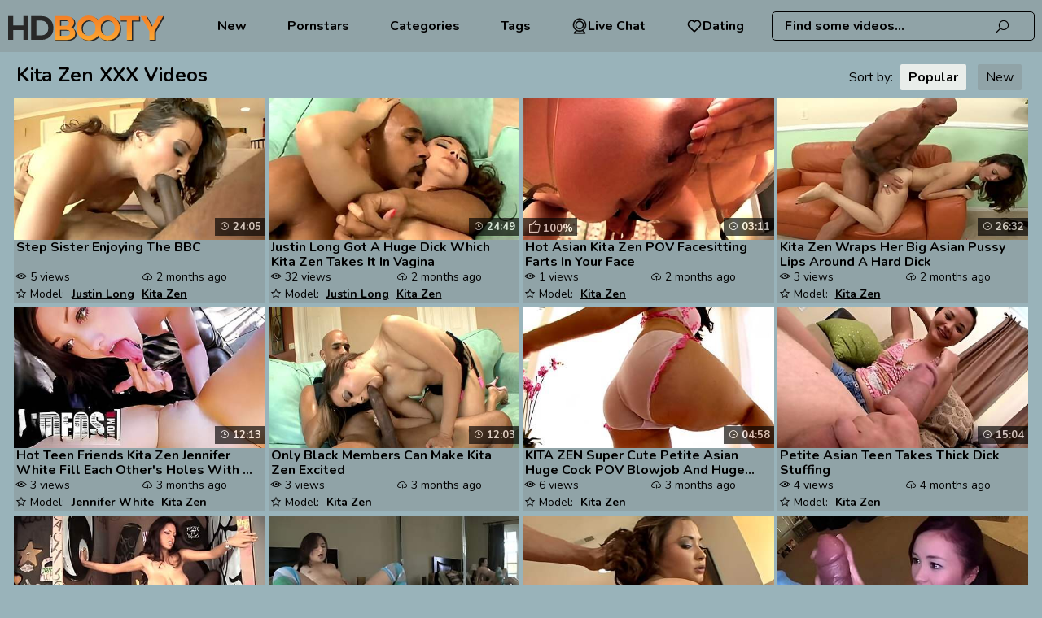

--- FILE ---
content_type: text/html; charset=UTF-8
request_url: https://www.hdbooty.com/pornstars/kita-zen/
body_size: 5789
content:
<!DOCTYPE html>
<html lang="en">
<head>
    <meta charset="UTF-8">
    <title>Kita Zen XXX Videos【HDBooty.com】</title>
            <meta name="description"
              content="Visit Kita Zen XXX videos on HDBooty.com! ⨀18+ Content ⨀FREE Access 24/7 ⨀The Hottest Scenes ⨀Your Favourite Booty Pornstar ⨀Big Films Collection ⨀Maximum Pleasure ⨀Enjoy!"/>    <link rel="canonical" href="https://www.hdbooty.com/pornstars/kita-zen/" />
<meta name="robots" content="index, follow">
    <meta name="rating" content="RTA-5042-1996-1400-1577-RTA"/>
    <meta name="viewport" content="width=device-width, initial-scale=1"/>
        <link rel="preconnect" href="https://cdn.hdbooty.com/" crossorigin>
    <link rel="preconnect" href="https://fonts.googleapis.com" crossorigin>
    <link rel="icon" href="/favicon/hdbooty_1.svg" type="image/x-icon"/>
    <link href="/css/videojs.css" rel="stylesheet">

    <link rel="shortcut icon" href="/favicon/hdbooty_1.svg" type="image/x-icon"/>
    <link rel="stylesheet" href="/css/style.css?v=57"/>
        <link rel="preload" href="https://www.hdbooty.com/fonts/la-solid-900.woff2" as="font" type="font/woff2"
          crossorigin="anonymous">
    <link rel="preload" href="https://www.hdbooty.com/fonts/la-regular-400.woff2" as="font" type="font/woff2"
          crossorigin="anonymous">
    <link rel="manifest" href="https://www.hdbooty.com/favicon/site.webmanifest">
    <meta name="theme-color" content="#ffffff">
                <script>var sat_r_count = 0;
            var sat_cid = 'kita-zen'; </script>
        <script>let type = 'model';let slug = 'kita-zen';</script>
    </head>
<body><header class="">
    <div class="logo-block">
        <a href="/"
           target="_self"><img src="/logo/hdbooty.svg"  alt="" title="HDBooty.com"/></a>
    </div>

    <nav class=" to-left">


    

            <a href="/new/"
           target="_self">              New</a>
    
            <a href="/pornstars/"
           target="_self">             Pornstars</a>
    

            <a href="/category/"
           target="_self">   Categories</a>
    

            <a href="/tags/"
           target="_self">  Tags</a>
    

    <a class="dating-btn" href="https://a.bestcontentprovider.top/loader?a=4794484&s=4781202&t=101&p=14338" target="_blank" rel="nofollow">         <svg fill="#000000" width="800px" height="800px" viewBox="0 0 32 32" version="1.1" xmlns="http://www.w3.org/2000/svg">             <title>webcam</title>             <path d="M24.133 13.998c-0.001-4.491-3.642-8.132-8.133-8.132s-8.133 3.641-8.133 8.133 3.641 8.133 8.133 8.133c0 0 0 0 0.001 0h-0c4.49-0.005 8.129-3.644 8.133-8.134v-0zM9.366 13.998c0.001-3.663 2.97-6.632 6.633-6.632s6.633 2.97 6.633 6.633c0 3.663-2.97 6.633-6.633 6.633h-0c-3.663-0.004-6.63-2.972-6.634-6.634v-0zM22.762 24.785c3.617-2.291 5.984-6.272 5.984-10.805 0-7.040-5.707-12.747-12.747-12.747s-12.747 5.707-12.747 12.747c0 4.512 2.345 8.477 5.882 10.742l0.051 0.031-4.715 4.718c-0.136 0.136-0.22 0.323-0.22 0.53 0 0.414 0.335 0.749 0.749 0.749 0 0 0.001 0 0.001 0h22c0.414-0.001 0.749-0.337 0.749-0.751 0-0.209-0.086-0.398-0.224-0.534l-0-0zM4.752 13.998c0-6.212 5.036-11.248 11.248-11.248s11.248 5.036 11.248 11.248c0 6.212-5.036 11.248-11.248 11.248v0c-6.209-0.007-11.241-5.039-11.248-11.247v-0.001zM6.811 29.25l3.743-3.743c1.593 0.782 3.466 1.239 5.447 1.239 1.957 0 3.809-0.446 5.461-1.243l-0.075 0.033 3.78 3.714z"></path></svg> Live Chat</a>      <a class="dating-btn" href="https://a.bestcontentprovider.top/loader?a=4794483&s=4781202&t=94&p=14338" target="_blank" rel="nofollow"><svg width="800px" height="800px" viewBox="0 0 24 24" fill="none" xmlns="http://www.w3.org/2000/svg"> <path fill-rule="evenodd" clip-rule="evenodd" d="M12 6.00019C10.2006 3.90317 7.19377 3.2551 4.93923 5.17534C2.68468 7.09558 2.36727 10.3061 4.13778 12.5772C5.60984 14.4654 10.0648 18.4479 11.5249 19.7369C11.6882 19.8811 11.7699 19.9532 11.8652 19.9815C11.9483 20.0062 12.0393 20.0062 12.1225 19.9815C12.2178 19.9532 12.2994 19.8811 12.4628 19.7369C13.9229 18.4479 18.3778 14.4654 19.8499 12.5772C21.6204 10.3061 21.3417 7.07538 19.0484 5.17534C16.7551 3.2753 13.7994 3.90317 12 6.00019Z" stroke="#000000" stroke-width="2" stroke-linecap="round" stroke-linejoin="round"/></svg> Dating</a>
</nav>

<div class="dating-btns">
    <a class="dating-btn" href="https://a.bestcontentprovider.top/loader?a=4794484&s=4781202&t=101&p=14338" target="_blank" rel="nofollow">         <svg fill="#000000" width="800px" height="800px" viewBox="0 0 32 32" version="1.1" xmlns="http://www.w3.org/2000/svg">             <title>webcam</title>             <path d="M24.133 13.998c-0.001-4.491-3.642-8.132-8.133-8.132s-8.133 3.641-8.133 8.133 3.641 8.133 8.133 8.133c0 0 0 0 0.001 0h-0c4.49-0.005 8.129-3.644 8.133-8.134v-0zM9.366 13.998c0.001-3.663 2.97-6.632 6.633-6.632s6.633 2.97 6.633 6.633c0 3.663-2.97 6.633-6.633 6.633h-0c-3.663-0.004-6.63-2.972-6.634-6.634v-0zM22.762 24.785c3.617-2.291 5.984-6.272 5.984-10.805 0-7.040-5.707-12.747-12.747-12.747s-12.747 5.707-12.747 12.747c0 4.512 2.345 8.477 5.882 10.742l0.051 0.031-4.715 4.718c-0.136 0.136-0.22 0.323-0.22 0.53 0 0.414 0.335 0.749 0.749 0.749 0 0 0.001 0 0.001 0h22c0.414-0.001 0.749-0.337 0.749-0.751 0-0.209-0.086-0.398-0.224-0.534l-0-0zM4.752 13.998c0-6.212 5.036-11.248 11.248-11.248s11.248 5.036 11.248 11.248c0 6.212-5.036 11.248-11.248 11.248v0c-6.209-0.007-11.241-5.039-11.248-11.247v-0.001zM6.811 29.25l3.743-3.743c1.593 0.782 3.466 1.239 5.447 1.239 1.957 0 3.809-0.446 5.461-1.243l-0.075 0.033 3.78 3.714z"></path></svg> Live Chat</a>      <a class="dating-btn" href="https://a.bestcontentprovider.top/loader?a=4794483&s=4781202&t=94&p=14338" target="_blank" rel="nofollow"><svg width="800px" height="800px" viewBox="0 0 24 24" fill="none" xmlns="http://www.w3.org/2000/svg"> <path fill-rule="evenodd" clip-rule="evenodd" d="M12 6.00019C10.2006 3.90317 7.19377 3.2551 4.93923 5.17534C2.68468 7.09558 2.36727 10.3061 4.13778 12.5772C5.60984 14.4654 10.0648 18.4479 11.5249 19.7369C11.6882 19.8811 11.7699 19.9532 11.8652 19.9815C11.9483 20.0062 12.0393 20.0062 12.1225 19.9815C12.2178 19.9532 12.2994 19.8811 12.4628 19.7369C13.9229 18.4479 18.3778 14.4654 19.8499 12.5772C21.6204 10.3061 21.3417 7.07538 19.0484 5.17534C16.7551 3.2753 13.7994 3.90317 12 6.00019Z" stroke="#000000" stroke-width="2" stroke-linecap="round" stroke-linejoin="round"/></svg> Dating</a></div>    <div class="scrh-section">
        <form action="#" data-link="/search/%q%/" method="get"
              id="searchForm"
              target="_self">
            <input id="autoComplete"
                   dir="ltr"
                   spellcheck=false
                   autocorrect="off"
                   autocomplete="off"
                   autocapitalize="off"
                   type="text"
                   name="q"
                   value="" placeholder="Find some videos..." name="q"
                   class=""/>
            <span>
                <i class="la la-search"></i>
           </span>
        </form>
    </div>
    <span class="mob-nav-btn closed">
        <i class="la la-bars"></i>
    </span>
    <span class="responsive-search-button closed">
        <i class="la la-search"></i>
    </span>
</header>
<div class="wrapper">
    <div class="content-block"><section class="small-videos-wrap">
    <div class="page-title">
        <h1>Kita Zen XXX Videos</h1>
                                    <div class="sorting">
                    Sort by:
                    <a href="/pornstars/kita-zen/"
                       class="active">Popular</a>
                    <a href="/pornstars/kita-zen/new/"
                       >New</a>
                </div>
                                </div>
                <!--            -->                <div class="video-item video-small"
                     data-id="mHxWA" data-type="vid">
                    <div class="thmb-photo"><a href="/videos/step_sister_enjoying_the_bbc_mHxWA.html"
                                                                   title="Step Sister Enjoying The BBC"
                                                                   target="_self">
                            <img class="video-item lazy"
                                 src="[data-uri]"
                                 data-src="https://cdn.hdbooty.com/1/2088/24014039/1_460.jpg"
                                 alt="Step Sister Enjoying The BBC"/>
                            <span class="thumb-time"> 24:05</span>

                            
                        </a>

                        
                    </div>
                                            <p><a href="/videos/step_sister_enjoying_the_bbc_mHxWA.html" title="Step Sister Enjoying The BBC"
                              target="_self">Step Sister Enjoying The BBC </a>
                        </p>
                    

                    <div class="thmb-info">
                                                                                    <div class="views-counter"> 5                                    views
                                </div>
                                                                                        <div class="pub-date"> 2 months ago                                </div>
                                                                                                        <div class="models-title">
                                                                    <span> Model:</span>
                                                                            <a href="/pornstars/justin-long/"
                                           target="_self"
                                           title="Justin Long">Justin Long</a>
                                                                            <a href="/pornstars/kita-zen/"
                                           target="_self"
                                           title="Kita Zen">Kita Zen</a>
                                    </div>
                                            </div>
                </div>
                        <!--            -->                <div class="video-item video-small"
                     data-id="5vB5" data-type="vid">
                    <div class="thmb-photo"><a href="/videos/justin_long_got_a_huge_dick_which_kita_zen_takes_it_in_vagina_5vB5.html"
                                                                   title="Justin Long Got A Huge Dick Which Kita Zen Takes It In Vagina"
                                                                   target="_self">
                            <img class="video-item lazy"
                                 src="[data-uri]"
                                 data-src="https://cdn.hdbooty.com/1/2382/35869243/1_460.jpg"
                                 alt="Justin Long Got A Huge Dick Which Kita Zen Takes It In Vagina"/>
                            <span class="thumb-time"> 24:49</span>

                            
                        </a>

                        
                    </div>
                                            <p><a href="/videos/justin_long_got_a_huge_dick_which_kita_zen_takes_it_in_vagina_5vB5.html" title="Justin Long Got A Huge Dick Which Kita Zen Takes It In Vagina"
                              target="_self">Justin Long Got A Huge Dick Which Kita Zen Takes It In Vagina </a>
                        </p>
                    

                    <div class="thmb-info">
                                                                                    <div class="views-counter"> 32                                    views
                                </div>
                                                                                        <div class="pub-date"> 2 months ago                                </div>
                                                                                                        <div class="models-title">
                                                                    <span> Model:</span>
                                                                            <a href="/pornstars/justin-long/"
                                           target="_self"
                                           title="Justin Long">Justin Long</a>
                                                                            <a href="/pornstars/kita-zen/"
                                           target="_self"
                                           title="Kita Zen">Kita Zen</a>
                                    </div>
                                            </div>
                </div>
                        <!--            -->                <div class="video-item video-small"
                     data-id="zPqaCG" data-type="vid">
                    <div class="thmb-photo"><a href="/videos/hot_asian_kita_zen_pov_facesitting_farts_in_your_face_zPqaCG.html"
                                                                   title="Hot Asian Kita Zen POV Facesitting Farts In Your Face"
                                                                   target="_self">
                            <img class="video-item lazy"
                                 src="[data-uri]"
                                 data-src="https://cdn.hdbooty.com/1/1837/54178754/1_460.jpg"
                                 alt="Hot Asian Kita Zen POV Facesitting Farts In Your Face"/>
                            <span class="thumb-time"> 03:11</span>

                                                                <span class="rate"><i
                                        class="la la-thumbs-o-up"></i>100%</span>
                        </a>

                        
                    </div>
                                            <p><a href="/videos/hot_asian_kita_zen_pov_facesitting_farts_in_your_face_zPqaCG.html" title="Hot Asian Kita Zen POV Facesitting Farts In Your Face"
                              target="_self">Hot Asian Kita Zen POV Facesitting Farts In Your Face </a>
                        </p>
                    

                    <div class="thmb-info">
                                                                                    <div class="views-counter"> 1                                    views
                                </div>
                                                                                        <div class="pub-date"> 2 months ago                                </div>
                                                                                                        <div class="models-title">
                                                                    <span> Model:</span>
                                                                            <a href="/pornstars/kita-zen/"
                                           target="_self"
                                           title="Kita Zen">Kita Zen</a>
                                    </div>
                                            </div>
                </div>
                        <!--            -->                <div class="video-item video-small"
                     data-id="oq4Kjme" data-type="vid">
                    <div class="thmb-photo"><a href="/videos/kita_zen_wraps_her_big_asian_pussy_lips_around_a_hard_dick_oq4Kjme.html"
                                                                   title="Kita Zen Wraps Her Big Asian Pussy Lips Around A Hard Dick"
                                                                   target="_self">
                            <img class="video-item lazy"
                                 src="[data-uri]"
                                 data-src="https://cdn.hdbooty.com/1/2427/37652803/1_460.jpg"
                                 alt="Kita Zen Wraps Her Big Asian Pussy Lips Around A Hard Dick"/>
                            <span class="thumb-time"> 26:32</span>

                            
                        </a>

                        
                    </div>
                                            <p><a href="/videos/kita_zen_wraps_her_big_asian_pussy_lips_around_a_hard_dick_oq4Kjme.html" title="Kita Zen Wraps Her Big Asian Pussy Lips Around A Hard Dick"
                              target="_self">Kita Zen Wraps Her Big Asian Pussy Lips Around A Hard Dick </a>
                        </p>
                    

                    <div class="thmb-info">
                                                                                    <div class="views-counter"> 3                                    views
                                </div>
                                                                                        <div class="pub-date"> 2 months ago                                </div>
                                                                                                        <div class="models-title">
                                                                    <span> Model:</span>
                                                                            <a href="/pornstars/kita-zen/"
                                           target="_self"
                                           title="Kita Zen">Kita Zen</a>
                                    </div>
                                            </div>
                </div>
                        <!--            -->                <div class="video-item video-small"
                     data-id="YHhJ" data-type="vid">
                    <div class="thmb-photo"><a href="/videos/hot_teen_friends_kita_zen_jennifer_white_fill_each_others_holes_with_d_YHhJ.html"
                                                                   title="Hot Teen Friends Kita Zen Jennifer White Fill Each Other's Holes With Dildos Butt Plugs Mofos"
                                                                   target="_self">
                            <img class="video-item lazy"
                                 src="[data-uri]"
                                 data-src="https://cdn.hdbooty.com/1/2449/38511343/1_460.jpg"
                                 alt="Hot Teen Friends Kita Zen Jennifer White Fill Each Other's Holes With Dildos Butt Plugs Mofos"/>
                            <span class="thumb-time"> 12:13</span>

                            
                        </a>

                        
                    </div>
                                            <p><a href="/videos/hot_teen_friends_kita_zen_jennifer_white_fill_each_others_holes_with_d_YHhJ.html" title="Hot Teen Friends Kita Zen Jennifer White Fill Each Other's Holes With Dildos Butt Plugs Mofos"
                              target="_self">Hot Teen Friends Kita Zen Jennifer White Fill Each Other's Holes With ... </a>
                        </p>
                    

                    <div class="thmb-info">
                                                                                    <div class="views-counter"> 3                                    views
                                </div>
                                                                                        <div class="pub-date"> 3 months ago                                </div>
                                                                                                        <div class="models-title">
                                                                    <span> Model:</span>
                                                                            <a href="/pornstars/jennifer-white/"
                                           target="_self"
                                           title="Jennifer White">Jennifer White</a>
                                                                            <a href="/pornstars/kita-zen/"
                                           target="_self"
                                           title="Kita Zen">Kita Zen</a>
                                    </div>
                                            </div>
                </div>
                        <!--            -->                <div class="video-item video-small"
                     data-id="cJjkN" data-type="vid">
                    <div class="thmb-photo"><a href="/videos/only_black_members_can_make_kita_zen_excited_cJjkN.html"
                                                                   title="Only Black Members Can Make Kita Zen Excited"
                                                                   target="_self">
                            <img class="video-item lazy"
                                 src="[data-uri]"
                                 data-src="https://cdn.hdbooty.com/2/187/22998981/11_460.jpg"
                                 alt="Only Black Members Can Make Kita Zen Excited"/>
                            <span class="thumb-time"> 12:03</span>

                            
                        </a>

                        
                    </div>
                                            <p><a href="/videos/only_black_members_can_make_kita_zen_excited_cJjkN.html" title="Only Black Members Can Make Kita Zen Excited"
                              target="_self">Only Black Members Can Make Kita Zen Excited </a>
                        </p>
                    

                    <div class="thmb-info">
                                                                                    <div class="views-counter"> 3                                    views
                                </div>
                                                                                        <div class="pub-date"> 3 months ago                                </div>
                                                                                                        <div class="models-title">
                                                                    <span> Model:</span>
                                                                            <a href="/pornstars/kita-zen/"
                                           target="_self"
                                           title="Kita Zen">Kita Zen</a>
                                    </div>
                                            </div>
                </div>
                        <!--            -->                <div class="video-item video-small"
                     data-id="kMFGAu" data-type="vid">
                    <div class="thmb-photo"><a href="/videos/kita_zen_super_cute_petite_asian_huge_cock_pov_blowjob_and_huge_load_m_kMFGAu.html"
                                                                   title="KITA ZEN Super Cute Petite Asian Huge Cock POV Blowjob And Huge Load Messy Cum Facial"
                                                                   target="_self">
                            <img class="video-item lazy"
                                 src="[data-uri]"
                                 data-src="https://cdn.hdbooty.com/1/2442/38211070/1_460.jpg"
                                 alt="KITA ZEN Super Cute Petite Asian Huge Cock POV Blowjob And Huge Load Messy Cum Facial"/>
                            <span class="thumb-time"> 04:58</span>

                            
                        </a>

                        
                    </div>
                                            <p><a href="/videos/kita_zen_super_cute_petite_asian_huge_cock_pov_blowjob_and_huge_load_m_kMFGAu.html" title="KITA ZEN Super Cute Petite Asian Huge Cock POV Blowjob And Huge Load Messy Cum Facial"
                              target="_self">KITA ZEN Super Cute Petite Asian Huge Cock POV Blowjob And Huge Load M... </a>
                        </p>
                    

                    <div class="thmb-info">
                                                                                    <div class="views-counter"> 6                                    views
                                </div>
                                                                                        <div class="pub-date"> 3 months ago                                </div>
                                                                                                        <div class="models-title">
                                                                    <span> Model:</span>
                                                                            <a href="/pornstars/kita-zen/"
                                           target="_self"
                                           title="Kita Zen">Kita Zen</a>
                                    </div>
                                            </div>
                </div>
                        <!--            -->                <div class="video-item video-small"
                     data-id="bZ7O6" data-type="vid">
                    <div class="thmb-photo"><a href="/videos/petite_asian_teen_takes_thick_dick_stuffing_bZ7O6.html"
                                                                   title="Petite Asian Teen Takes Thick Dick Stuffing"
                                                                   target="_self">
                            <img class="video-item lazy"
                                 src="[data-uri]"
                                 data-src="https://cdn.hdbooty.com/1/1999/21371900/1_460.jpg"
                                 alt="Petite Asian Teen Takes Thick Dick Stuffing"/>
                            <span class="thumb-time"> 15:04</span>

                            
                        </a>

                        
                    </div>
                                            <p><a href="/videos/petite_asian_teen_takes_thick_dick_stuffing_bZ7O6.html" title="Petite Asian Teen Takes Thick Dick Stuffing"
                              target="_self">Petite Asian Teen Takes Thick Dick Stuffing </a>
                        </p>
                    

                    <div class="thmb-info">
                                                                                    <div class="views-counter"> 4                                    views
                                </div>
                                                                                        <div class="pub-date"> 4 months ago                                </div>
                                                                                                        <div class="models-title">
                                                                    <span> Model:</span>
                                                                            <a href="/pornstars/kita-zen/"
                                           target="_self"
                                           title="Kita Zen">Kita Zen</a>
                                    </div>
                                            </div>
                </div>
                        <!--            -->                <div class="video-item video-small"
                     data-id="79EPuzB" data-type="vid">
                    <div class="thmb-photo"><a href="/videos/lesbo_yuri_luv_orally_pleasured_by_kita_zen_79EPuzB.html"
                                                                   title="Lesbo Yuri Luv Orally Pleasured By Kita Zen"
                                                                   target="_self">
                            <img class="video-item lazy"
                                 src="[data-uri]"
                                 data-src="https://cdn.hdbooty.com/1/2382/35864610/1_460.jpg"
                                 alt="Lesbo Yuri Luv Orally Pleasured By Kita Zen"/>
                            <span class="thumb-time"> 12:00</span>

                            
                        </a>

                        
                    </div>
                                            <p><a href="/videos/lesbo_yuri_luv_orally_pleasured_by_kita_zen_79EPuzB.html" title="Lesbo Yuri Luv Orally Pleasured By Kita Zen"
                              target="_self">Lesbo Yuri Luv Orally Pleasured By Kita Zen </a>
                        </p>
                    

                    <div class="thmb-info">
                                                                                    <div class="views-counter"> 4                                    views
                                </div>
                                                                                        <div class="pub-date"> 4 months ago                                </div>
                                                                                                        <div class="models-title">
                                                                    <span> Model:</span>
                                                                            <a href="/pornstars/yurizan-beltran/"
                                           target="_self"
                                           title="Yurizan Beltran">Yurizan Beltran</a>
                                                                            <a href="/pornstars/kita-zen/"
                                           target="_self"
                                           title="Kita Zen">Kita Zen</a>
                                    </div>
                                            </div>
                </div>
                        <!--            -->                <div class="video-item video-small"
                     data-id="fC9yy" data-type="vid">
                    <div class="thmb-photo"><a href="/videos/18_year_old_asian_stepdaughter_gets_pounded_by_stepdads_white_dick_kit_fC9yy.html"
                                                                   title="18-year-old Asian Stepdaughter Gets Pounded By Stepdad's White Dick Kita Zen"
                                                                   target="_self">
                            <img class="video-item lazy"
                                 src="[data-uri]"
                                 data-src="https://cdn.hdbooty.com/1/225/93446313/1_460.jpg"
                                 alt="18-year-old Asian Stepdaughter Gets Pounded By Stepdad's White Dick Kita Zen"/>
                            <span class="thumb-time"> 23:52</span>

                                                                <span class="rate"><i
                                        class="la la-thumbs-o-up"></i>100%</span>
                        </a>

                        
                    </div>
                                            <p><a href="/videos/18_year_old_asian_stepdaughter_gets_pounded_by_stepdads_white_dick_kit_fC9yy.html" title="18-year-old Asian Stepdaughter Gets Pounded By Stepdad's White Dick Kita Zen"
                              target="_self">18-year-old Asian Stepdaughter Gets Pounded By Stepdad's White Dick Ki... </a>
                        </p>
                    

                    <div class="thmb-info">
                                                                                    <div class="views-counter"> 4                                    views
                                </div>
                                                                                        <div class="pub-date"> 5 months ago                                </div>
                                                                                                        <div class="models-title">
                                                                    <span> Model:</span>
                                                                            <a href="/pornstars/kita-zen/"
                                           target="_self"
                                           title="Kita Zen">Kita Zen</a>
                                    </div>
                                            </div>
                </div>
                        <!--            -->                <div class="video-item video-small"
                     data-id="P0LIVn" data-type="vid">
                    <div class="thmb-photo"><a href="/videos/black_monster_cock_put_into_tiny_asian_teen_pussy_later_big_facial_spe_P0LIVn.html"
                                                                   title="Black Monster Cock Put Into Tiny Asian Teen Pussy Later Big Facial Sperm Load"
                                                                   target="_self">
                            <img class="video-item lazy"
                                 src="[data-uri]"
                                 data-src="https://cdn.hdbooty.com/1/2217/28770912/1_460.jpg"
                                 alt="Black Monster Cock Put Into Tiny Asian Teen Pussy Later Big Facial Sperm Load"/>
                            <span class="thumb-time"> 24:24</span>

                                                                <span class="rate"><i
                                        class="la la-thumbs-o-up"></i>100%</span>
                        </a>

                        
                    </div>
                                            <p><a href="/videos/black_monster_cock_put_into_tiny_asian_teen_pussy_later_big_facial_spe_P0LIVn.html" title="Black Monster Cock Put Into Tiny Asian Teen Pussy Later Big Facial Sperm Load"
                              target="_self">Black Monster Cock Put Into Tiny Asian Teen Pussy Later Big Facial Spe... </a>
                        </p>
                    

                    <div class="thmb-info">
                                                                                    <div class="views-counter"> 6                                    views
                                </div>
                                                                                        <div class="pub-date"> 5 months ago                                </div>
                                                                                                        <div class="models-title">
                                                                    <span> Model:</span>
                                                                            <a href="/pornstars/justin-long/"
                                           target="_self"
                                           title="Justin Long">Justin Long</a>
                                                                            <a href="/pornstars/kita-zen/"
                                           target="_self"
                                           title="Kita Zen">Kita Zen</a>
                                    </div>
                                            </div>
                </div>
                        <!--            -->                <div class="video-item video-small"
                     data-id="CEbOo" data-type="vid">
                    <div class="thmb-photo"><a href="/videos/petite_asian_kita_zen_and_bbc_CEbOo.html"
                                                                   title="Petite Asian Kita Zen And BBC"
                                                                   target="_self">
                            <img class="video-item lazy"
                                 src="[data-uri]"
                                 data-src="https://cdn.hdbooty.com/1/2665/55499861/1_460.jpg"
                                 alt="Petite Asian Kita Zen And BBC"/>
                            <span class="thumb-time"> 05:10</span>

                            
                        </a>

                        
                    </div>
                                            <p><a href="/videos/petite_asian_kita_zen_and_bbc_CEbOo.html" title="Petite Asian Kita Zen And BBC"
                              target="_self">Petite Asian Kita Zen And BBC </a>
                        </p>
                    

                    <div class="thmb-info">
                                                                                    <div class="views-counter"> 13                                    views
                                </div>
                                                                                        <div class="pub-date"> 5 months ago                                </div>
                                                                                                        <div class="models-title">
                                                                    <span> Model:</span>
                                                                            <a href="/pornstars/shane-diesel/"
                                           target="_self"
                                           title="Shane Diesel">Shane Diesel</a>
                                                                            <a href="/pornstars/kita-zen/"
                                           target="_self"
                                           title="Kita Zen">Kita Zen</a>
                                    </div>
                                            </div>
                </div>
                        <!--            -->                <div class="video-item video-small"
                     data-id="xcWt" data-type="vid">
                    <div class="thmb-photo"><a href="/videos/kita_zen_gives_blowjob_and_gets_fucked_by_a_big_dick_xcWt.html"
                                                                   title="Kita Zen Gives Blowjob And Gets Fucked By A Big Dick"
                                                                   target="_self">
                            <img class="video-item lazy"
                                 src="[data-uri]"
                                 data-src="https://cdn.hdbooty.com/1/2382/35870920/1_460.jpg"
                                 alt="Kita Zen Gives Blowjob And Gets Fucked By A Big Dick"/>
                            <span class="thumb-time"> 08:25</span>

                            
                        </a>

                        
                    </div>
                                            <p><a href="/videos/kita_zen_gives_blowjob_and_gets_fucked_by_a_big_dick_xcWt.html" title="Kita Zen Gives Blowjob And Gets Fucked By A Big Dick"
                              target="_self">Kita Zen Gives Blowjob And Gets Fucked By A Big Dick </a>
                        </p>
                    

                    <div class="thmb-info">
                                                                                    <div class="views-counter"> 5                                    views
                                </div>
                                                                                        <div class="pub-date"> 5 months ago                                </div>
                                                                                                        <div class="models-title">
                                                                    <span> Model:</span>
                                                                            <a href="/pornstars/kita-zen/"
                                           target="_self"
                                           title="Kita Zen">Kita Zen</a>
                                    </div>
                                            </div>
                </div>
                        <!--            -->                <div class="video-item video-small"
                     data-id="nKfOv7" data-type="vid">
                    <div class="thmb-photo"><a href="/videos/hottie_kita_zen_can_barely_handle_the_bbc_nKfOv7.html"
                                                                   title="HOTTIE KITA ZEN CAN BARELY HANDLE THE BBC"
                                                                   target="_self">
                            <img class="video-item lazy"
                                 src="[data-uri]"
                                 data-src="https://cdn.hdbooty.com/1/225/92563735/1_460.jpg"
                                 alt="HOTTIE KITA ZEN CAN BARELY HANDLE THE BBC"/>
                            <span class="thumb-time"> 25:42</span>

                                                                <span class="rate"><i
                                        class="la la-thumbs-o-up"></i>66%</span>
                        </a>

                        
                    </div>
                                            <p><a href="/videos/hottie_kita_zen_can_barely_handle_the_bbc_nKfOv7.html" title="HOTTIE KITA ZEN CAN BARELY HANDLE THE BBC"
                              target="_self">HOTTIE KITA ZEN CAN BARELY HANDLE THE BBC </a>
                        </p>
                    

                    <div class="thmb-info">
                                                                                    <div class="views-counter"> 69                                    views
                                </div>
                                                                                        <div class="pub-date"> 3 years ago                                </div>
                                                                                                        <div class="models-title">
                                                                    <span> Model:</span>
                                                                            <a href="/pornstars/kita-zen/"
                                           target="_self"
                                           title="Kita Zen">Kita Zen</a>
                                    </div>
                                            </div>
                </div>
                </section>


<section class=" small-videos-wrap widget categories-widget">
    <div class="page-title">
        <h2>Related Pornstars</h2>
    </div>
                <div class="video-item" >
    <div class="thmb-photo">
        <a href="/pornstars/justin-long/"
           title="Justin Long"
           target="_self">
            <img class="video-item lazy"
                 src="[data-uri]"
                 data-src="https://cdn.hdbooty.com/1/2217/28770912/1_460.jpg"
                 alt="Justin Long"/>
        </a>

        
    </div>
            <p><a href="/pornstars/justin-long/"
              title="Justin Long"
              target="_self">Justin Long </a>

            <span class="elemetns-count"><i
                        class="la la-video"></i> 24</span>
        </p>
    
</div>














            <div class="video-item" >
    <div class="thmb-photo">
        <a href="/pornstars/byron-long/"
           title="Byron Long"
           target="_self">
            <img class="video-item lazy"
                 src="[data-uri]"
                 data-src="https://cdn.hdbooty.com/1/2667/55726137/1_460.jpg"
                 alt="Byron Long"/>
        </a>

        
    </div>
            <p><a href="/pornstars/byron-long/"
              title="Byron Long"
              target="_self">Byron Long </a>

            <span class="elemetns-count"><i
                        class="la la-video"></i> 32</span>
        </p>
    
</div>














            <div class="video-item" >
    <div class="thmb-photo">
        <a href="/pornstars/jennifer-white/"
           title="Jennifer White"
           target="_self">
            <img class="video-item lazy"
                 src="[data-uri]"
                 data-src="https://cdn.hdbooty.com/1/072/66654257/1_460.jpg"
                 alt="Jennifer White"/>
        </a>

        
    </div>
            <p><a href="/pornstars/jennifer-white/"
              title="Jennifer White"
              target="_self">Jennifer White </a>

            <span class="elemetns-count"><i
                        class="la la-video"></i> 89</span>
        </p>
    
</div>














            <div class="video-item" >
    <div class="thmb-photo">
        <a href="/pornstars/shane-diesel/"
           title="Shane Diesel"
           target="_self">
            <img class="video-item lazy"
                 src="[data-uri]"
                 data-src="https://cdn.hdbooty.com/1/2279/31211501/1_460.jpg"
                 alt="Shane Diesel"/>
        </a>

        
    </div>
            <p><a href="/pornstars/shane-diesel/"
              title="Shane Diesel"
              target="_self">Shane Diesel </a>

            <span class="elemetns-count"><i
                        class="la la-video"></i> 58</span>
        </p>
    
</div>














            <div class="video-item" >
    <div class="thmb-photo">
        <a href="/pornstars/alicia-rhodes/"
           title="Alicia Rhodes"
           target="_self">
            <img class="video-item lazy"
                 src="[data-uri]"
                 data-src="https://cdn.hdbooty.com/1/2500/41146992/1_460.jpg"
                 alt="Alicia Rhodes"/>
        </a>

        
    </div>
            <p><a href="/pornstars/alicia-rhodes/"
              title="Alicia Rhodes"
              target="_self">Alicia Rhodes </a>

            <span class="elemetns-count"><i
                        class="la la-video"></i> 14</span>
        </p>
    
</div>














            <div class="video-item" >
    <div class="thmb-photo">
        <a href="/pornstars/arabelle-raphael/"
           title="Arabelle Raphael"
           target="_self">
            <img class="video-item lazy"
                 src="[data-uri]"
                 data-src="https://cdn.hdbooty.com/1/2490/40436646/1_460.jpg"
                 alt="Arabelle Raphael"/>
        </a>

        
    </div>
            <p><a href="/pornstars/arabelle-raphael/"
              title="Arabelle Raphael"
              target="_self">Arabelle Raphael </a>

            <span class="elemetns-count"><i
                        class="la la-video"></i> 78</span>
        </p>
    
</div>














            <div class="video-item" >
    <div class="thmb-photo">
        <a href="/pornstars/amber-ivy/"
           title="Amber Ivy"
           target="_self">
            <img class="video-item lazy"
                 src="[data-uri]"
                 data-src="https://cdn.hdbooty.com/6/146/51798411/1_460.jpg"
                 alt="Amber Ivy"/>
        </a>

        
    </div>
            <p><a href="/pornstars/amber-ivy/"
              title="Amber Ivy"
              target="_self">Amber Ivy </a>

            <span class="elemetns-count"><i
                        class="la la-video"></i> 11</span>
        </p>
    
</div>














            <div class="video-item" >
    <div class="thmb-photo">
        <a href="/pornstars/joss-lescaf/"
           title="Joss Lescaf"
           target="_self">
            <img class="video-item lazy"
                 src="[data-uri]"
                 data-src="https://cdn.hdbooty.com/1/2482/39948350/1_460.jpg"
                 alt="Joss Lescaf"/>
        </a>

        
    </div>
            <p><a href="/pornstars/joss-lescaf/"
              title="Joss Lescaf"
              target="_self">Joss Lescaf </a>

            <span class="elemetns-count"><i
                        class="la la-video"></i> 52</span>
        </p>
    
</div>














            <div class="video-item" >
    <div class="thmb-photo">
        <a href="/pornstars/mandy-muse/"
           title="Mandy Muse"
           target="_self">
            <img class="video-item lazy"
                 src="[data-uri]"
                 data-src="https://cdn.hdbooty.com/1/1451/53001488/1_460.jpg"
                 alt="Mandy Muse"/>
        </a>

        
    </div>
            <p><a href="/pornstars/mandy-muse/"
              title="Mandy Muse"
              target="_self">Mandy Muse </a>

            <span class="elemetns-count"><i
                        class="la la-video"></i> 102</span>
        </p>
    
</div>














            <div class="video-item" >
    <div class="thmb-photo">
        <a href="/pornstars/jax-slayher/"
           title="Jax Slayher"
           target="_self">
            <img class="video-item lazy"
                 src="[data-uri]"
                 data-src="https://cdn.hdbooty.com/1/2442/38239268/1_460.jpg"
                 alt="Jax Slayher"/>
        </a>

        
    </div>
            <p><a href="/pornstars/jax-slayher/"
              title="Jax Slayher"
              target="_self">Jax Slayher </a>

            <span class="elemetns-count"><i
                        class="la la-video"></i> 127</span>
        </p>
    
</div>














            <div class="video-item" >
    <div class="thmb-photo">
        <a href="/pornstars/ashley-lane/"
           title="Ashley Lane"
           target="_self">
            <img class="video-item lazy"
                 src="[data-uri]"
                 data-src="https://cdn.hdbooty.com/1/2661/54862161/1_460.jpg"
                 alt="Ashley Lane"/>
        </a>

        
    </div>
            <p><a href="/pornstars/ashley-lane/"
              title="Ashley Lane"
              target="_self">Ashley Lane </a>

            <span class="elemetns-count"><i
                        class="la la-video"></i> 32</span>
        </p>
    
</div>














            <div class="video-item" >
    <div class="thmb-photo">
        <a href="/pornstars/veronica-leal/"
           title="Veronica Leal"
           target="_self">
            <img class="video-item lazy"
                 src="[data-uri]"
                 data-src="https://cdn.hdbooty.com/1/1925/17967466/1_460.jpg"
                 alt="Veronica Leal"/>
        </a>

        
    </div>
            <p><a href="/pornstars/veronica-leal/"
              title="Veronica Leal"
              target="_self">Veronica Leal </a>

            <span class="elemetns-count"><i
                        class="la la-video"></i> 88</span>
        </p>
    
</div>














            <div class="video-item" >
    <div class="thmb-photo">
        <a href="/pornstars/charlie-dean/"
           title="Charlie Dean"
           target="_self">
            <img class="video-item lazy"
                 src="[data-uri]"
                 data-src="https://cdn.hdbooty.com/1/2246/29895084/1_460.jpg"
                 alt="Charlie Dean"/>
        </a>

        
    </div>
            <p><a href="/pornstars/charlie-dean/"
              title="Charlie Dean"
              target="_self">Charlie Dean </a>

            <span class="elemetns-count"><i
                        class="la la-video"></i> 87</span>
        </p>
    
</div>














            <div class="video-item" >
    <div class="thmb-photo">
        <a href="/pornstars/mike-adriano/"
           title="Mike Adriano"
           target="_self">
            <img class="video-item lazy"
                 src="[data-uri]"
                 data-src="https://cdn.hdbooty.com/1/1433/52961974/1_460.jpg"
                 alt="Mike Adriano"/>
        </a>

        
    </div>
            <p><a href="/pornstars/mike-adriano/"
              title="Mike Adriano"
              target="_self">Mike Adriano </a>

            <span class="elemetns-count"><i
                        class="la la-video"></i> 143</span>
        </p>
    
</div>














            <div class="video-item" >
    <div class="thmb-photo">
        <a href="/pornstars/anikka-albrite/"
           title="Anikka Albrite"
           target="_self">
            <img class="video-item lazy"
                 src="[data-uri]"
                 data-src="https://cdn.hdbooty.com/6/594/52593838/2_460.jpg"
                 alt="Anikka Albrite"/>
        </a>

        
    </div>
            <p><a href="/pornstars/anikka-albrite/"
              title="Anikka Albrite"
              target="_self">Anikka Albrite </a>

            <span class="elemetns-count"><i
                        class="la la-video"></i> 32</span>
        </p>
    
</div>














</section>



</div>


<section class="widget categories-widget"><a href="https://www.hugetits.tv/bbw-big-tits/"><img alt="free bbw tits movies" width="243" height="89" src="https://cdn.hdbooty.com/assets/hugetits.tv.png"/></a><a href="https://www.bustymilftube.com/bbw-milf/"><img alt="BBW MILFs" width="243" height="89" src="https://cdn.hdbooty.com/assets/bustymilftube.com.png"/></a><a href="https://www.asiantube.tv/asian-bbw/"><img alt="Free BBW Asian Porn" width="243" height="89" src="https://cdn.hdbooty.com/assets/asiantube.tv.png"/></a><a href="https://www.hairywomen.tv/hairy-bbw/"><img alt="hairy bbw movies" width="200" height="73" src="/img/hairywomen.png"/></a><a href="https://yesporn.vip/" target="_self">Yes Porn VIP</a><a href="https://hotporngals.com/" target="_self">Hot Porn Galleries</a><a href="https://sexyhugetits.com/" rel="dofollow"><img alt="NAKED SEXY TITS" width="243" height="89" src="https://blog.fatpussytube.com/sexyhugetits.png" data-ll-status="loading" class="entered loading"></a><a href="https://milfbilder.com/" rel="dofollow"><img alt="milf porno bilder" width="243" height="89" src="https://blog.hdbooty.com/milfbilder.png"/></a><a href="" rel="noopener dofollow"><img alt="⬤⬤Big Boobs Nudes" width="243" height="89" src="https://blog.hdbooty.com/hugetitsboobs.png"/></a><a href="https://www.nudetits.net/" rel="noopener noreferrer"><img alt="tits nude" width="243" height="89" src="https://blog.hdbooty.com/nudetits.png"/></a><a href="https://www.freshxxxpics.com/" rel="noopener noreferrer"><img alt="XXX PICTURES" width="243" height="89" src="https://blog.hdbooty.com/freshxxxpics.png"/></a><a href="https://www.myfavsexcams.xxx/blog/discover-nude-teen-pics-with-ease-on-pornpics-com/">nude teens</a></div>
<footer>
    <div class="footer-content">
        <div class="col m-col-left">
            <div class="col footer-col-left">
                <div class="title">Legal</div>
                <a href="/dmca/"
                   target="_self">DMCA</a>
                <a href="/content-removal/"  target="_self"> Content Removal</a> <a href="/cookie-policy/"  target="_self">Cookie Policy</a>
                <a href="/2257/"
                   target="_self">18 U.S.C. § 2257 Statement.</a>

            </div>
            <div class="col col-right">
                <div class="title"></div>
                <a href="/privacy-policy/"  target="_self">Privacy Policy</a>
                <a href="/contact/"
                    target="_self">Contact us</a>
                            </div>
        </div>
        <div class="col right-main-col ">
            <div class="title">Menu</div>
                            <a href="/pornstars/"
                   target="_self">
                    Pornstars</a>
                                        <a href="/new/"
                   target="_self">
                    New</a>
                                        <a href="/category/"
                   target="_self"> Categories</a>
                    </div>
        <div class="line-with-text">
            <div class="footer-text-block first-list">
                2026 &copy; <span>HDBooty.com</span>
                Parents please use one of <a href="https://www.cyberpatrol.com/" target="_self" rel="nofollow">Cyber
                    Patrol</a> |
                <a href="https://www.netnanny.com/" target="_self" rel="nofollow">Net Nanny</a>
                to protect your children from adult material.
            </div>
            <div class="footer-text-block  line-two">
                All models were 18 years of age or older at the time of
                depiction.  HDBooty.com has a zero-tolerance policy against illegal
                pornography.
            </div>
        </div>
    </div>
</footer></div>

<div id="scrollTop" title="Scroll to Top">
    <i class="la la-chevron-up"></i>
    <span>Go Top</span>
</div>

    <div data-hp-id="1012" data-hp-zone></div>
<script src="/js/script.js?v=57"></script>

<script src="/atg2a97612f/st2a97612f.js"></script>

    <script src="/js/stat.js?v=57"></script>
    <script type="text/javascript" src="https://stats.hprofits.com/advertisement.js"></script>
    <script id="hpt-rdr" src="https://cdn.wasp-182b.com/renderer/renderer.js" data-hpt-url="wasp-182b.com"
            data-static-path="https://cdn.wasp-182b.com" async></script>
</body>
</html>


